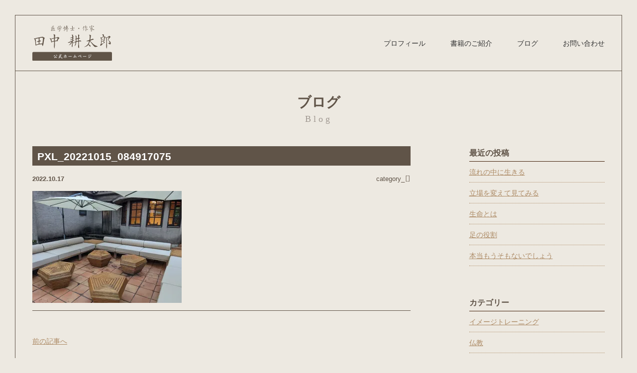

--- FILE ---
content_type: application/javascript
request_url: https://superposition.vision/cms/wp-content/themes/themes_tanaka/assets/js/share.js
body_size: 666
content:
$(function() {
  //ページ内スクロール
  var headerHeight = 100; // ヘッダーの高さ
  $('a[href^="#"]').click(function(){
      var speed = 500;
      var href= $(this).attr("href");
      var target = $(href == "#" || href == "" ? 'html' : href);
      var position = target.offset().top - headerHeight;
      $("html, body").animate({scrollTop:position}, speed, "swing");
      return false;
  });
  jQuery(function() {
		var appear = false;
		var pagetop = $('#page-top');
		$(window).scroll(function () {
			if ($(this).scrollTop() > 100) { 
				if (appear == false) {
					appear = true;
					pagetop.stop().animate({
						'right': '10px'
					}, 300);
				}
			} else {
				if (appear) {
					appear = false;
					pagetop.stop().animate({
						'right': '-70px'
					}, 300);
				}
			}
		});
		pagetop.click(function () {
			$('body, html').animate({ scrollTop: 0 }, 500);
			return false;
		});
	});
	$('.navbar-nav>li>a , .dropdown-menu>a').on('click', function(){
			if(this.id != 'navbarDropdown'){
				$('.collapse').css('display', '');
        $(".navbar-toggle-anime").toggleClass("active");
			}
	});

	//ハンバーガーメニュー閉じるアクション時にクラス付加
	$(".navbar-toggle-anime").on("click", function() {
		$(".collapse").slideToggle(600);
		$(this).toggleClass("active");
		return false;
	});
	
});

$(window).scroll(function(){
  if ($(window).scrollTop() > 200) {
    $('#globalHeader').addClass('fixed');
  } else {
    $('#globalHeader').removeClass('fixed');
  }
});

--- FILE ---
content_type: image/svg+xml
request_url: https://superposition.vision/cms/wp-content/themes/themes_tanaka/assets/images/logo.svg
body_size: 11638
content:
<?xml version="1.0" encoding="UTF-8"?><svg xmlns="http://www.w3.org/2000/svg" viewBox="0 0 161.34 71.1"><defs><style>.d{fill:#605448;}.e{fill:#fff;stroke:#fff;stroke-miterlimit:10;stroke-width:.27px;}</style></defs><g id="a"/><g id="b"><g id="c"><g><rect class="d" y="53.23" width="161.34" height="17.87" rx="2.26" ry="2.26"/><g><path class="d" d="M5.28,26l2.89-.78,.25-.09,2.64-.56,1.43-.25,3.26-.68,3.29-.59c.62-.12,1.3-.25,1.86-.25,.53,0,1.09,.37,1.43,.71,.06,.06,1.24,.68,1.46,.84,.19,.12,1.06,.56,1.21,.68,.15,.12,.22,.31,.22,.4,0,.06-.75,.96-.84,1.18-.25,.5-.56,2.17-.68,2.83l-.37,2.02c-.06,.37-.22,1.55-.34,2.39l-.43,3.04c-.19,1.33-.47,2.17-1.27,4-.03,.06-.09,.34-.12,.37-.06,.06-.12,.16-.22,.22-.31-.47-1.15-2.17-1.21-3.04-.03-.5-.19-.62-1.06-.62-.16,0-.87,.06-.99,.06-.31,0-.34,0-.75,.03l-2.23,.16c-.5,.03-2.61,.46-3.79,.78-.06,0-.37,.16-.43,.16-.22,.06-1.96,.43-2.23,.65-.37,.28-.93,.68-1.09,.78-.4-.12-.43-.19-.68-.75-.06-.22-.37-1.77-.37-1.96l-.09-2.48-.4-3.66c-.03-.25-.65-3.04-.99-3.51-.68-.84-.74-.93-.96-1.43l-.12-.06v-.19c-.03-.22-.03-.28-.03-.53,.09,0,.34,0,.43,.06,.03,.03,.4,.28,.43,.28s.15-.03,.34-.09l.59-.12Zm2.2,12.45l1.86-.4,2.58-.68c.53-.12,.81-.28,.81-.78l.06-2.89-.03-.5c-.12-.22-.12-.28-.12-.43-.03,0-1.18,.31-1.21,.31-.87,0-1.71,0-2.67-.4,0-.16,0-.19-.15-.28,.43,0,.65-.03,.96-.16l3.13-1.24c.31-.12,.25-1.33,.22-1.65l-.12-2.05c-.09-1.37-.09-1.43-.4-1.43-.25,0-1.83,.31-2.17,.4-.09,0-.5,.16-.56,.16l-2.36,.43c-.37,.06-1.33,.19-1.68,.16l-.09,.09c.28,.16,1.12,.96,1.18,1.05,.22,.34,.37,1.61,.37,2.79v1.43c0,.25,.28,5.31,.28,5.52v.5l.12,.03Zm12.79-2.17l.59-3.35v-.19l.43-3.35c.06-.43,.19-2.48,.19-2.92,0-1.8-.34-1.77-.9-1.77l-2.45,.03c-.22,0-2.67,.37-3.07,.5-.09,.16-.22,.31-.31,.4-.12,.09-.12,.22-.12,.31l-.06,2.76c-.03,.25-.12,1.4-.09,1.61,.16-.03,.84-.16,.96-.16,.62,0,1.86,.65,1.86,1.02,0,.12-.37,.62-.43,.71-.22,.06-2.02,.4-2.27,.5-.19,.06-.25,1.24-.25,1.3l-.09,2.82c.09,.06,.22,.19,.31,.19,.56,0,3.17-.31,3.54-.31,.34,0,1.74-.06,2.05-.03l.12-.09Z"/><path class="d" d="M35.42,25.57c.22,.09,.37,.16,.68,.19,.22,.09,1.55,.84,1.83,.99l-.03-.16c.12-.06,.81-.22,.93-.31l3.26-.75c.22-.06,1.15-.16,1.33-.19,.25-.06,.34-.12,.53-.22v-.37l-.06-2.61c-.03-.25-.22-1.99-.25-2.33-.06-.34-.19-.74-.25-.96-.12-.09-.37-.68-.43-.81,.03-.09,.03-.16-.09-.34l.28-.03c.25,.22,.37,.25,1.12,.34,.78,.4,.84,.43,1.02,.47,.87,.22,.96,.25,.96,.65,0,.16-.4,4.5-.4,5.34,0,.22,.06,.31,.19,.34l.19-.06,2.67-.56c.22-.03,1.24-.12,1.4-.25,1.02-.62,1.12-.65,1.83-.65,.16,0,.25,0,.43,.25,.31,.37,2.33,1.49,2.33,1.86,0,.34-.65,.78-.96,.96-.28,.16-.59,.59-.65,.68l-1.49,2.08c-.22,.31-.25,.34-.31,.71-.03,.06-.12,.16-.16,.22,.34,.59,.5,.81,.5,.96,0,.47-.87,.53-3.1,.62-.16,.03-.87,.22-1.06,.22-.93,0-2.05,.31-2.11,.34l-.03,.71,.03,2.61,.03,.16,.06,4.03-.06,1.06c0,.09-.4,3.66-.56,4.34-.03,.12-.28,1.06-.34,1.09-.06,.03-.19,.03-.22,.03-.16-1.02-.19-1.15-.37-1.89-.12-.47-.16-2.05-.12-2.11l.03-2.98-.09-.12,.09-.12s-.06-.19-.06-.25c0-.16,.06-.9,.06-1.02,.09-.34,.12-.43,.12-.56,0-.09-.03-.12-.12-.22,0-.28,.12-1.65,.12-1.92,0-.12-.12-.68-.12-.81,0-.19,.09-1.02,.09-1.18s-.09-.37-.19-.53c-.4,0-3.17,.56-3.54,.62-.25,.06-.99,.37-1.33,.53l-.03,.59c-.16,.06-.28,.03-.65-.28-.06-.22-.25-.99-.31-1.12,.09-.5,.03-.74-.37-1.99l-.5-1.58c-.4-1.24-.47-1.33-1.37-2.33-.09-.12-.43-.81-.53-.93-.06-.09-.06-.16-.03-.47h.19Zm3.97,6.49l4.5-.84c.03-.12,.06-.71,.09-.84l-.09-3.72c-.06-.03-.12-.12-.12-.25l-.12-.03-2.54,.53c-.16,.03-1.02,.09-1.18,.09-.09,0-1.49-.22-1.74-.22-.09,0-.19,.03-.19,.12,0,.12,.59,.47,.65,.56,.06,.12,.22,1.58,.25,1.77l.28,2.61,.03,.22h.19Zm9.71-6.8l-2.08,.4c-.99,.19-1.12,.19-1.21,.65-.06,.34-.22,1.33-.22,1.68v2.86c.12,0,.74-.16,.87-.16,.84,0,2.73-.47,2.89-.62,.65-.71,1.8-4.28,1.8-4.38,0-.31-.37-.47-.5-.5l-1.55,.06Z"/><path class="d" d="M72.05,33.95l1.09-.16,2.64-1.06,2.05-.84c.25-.09,1.8-.78,2.17-.93,.53-.25,.68-.28,.68-1.06,0-.28,0-1.09-.06-1.27-.31,.09-.62,.16-1.06,.31-1.09,.43-1.4,.56-2.17,.56s-.84-.12-1.24-.5c.56-.03,.68-.03,1.37-.34l2.82-1.24c.31-.12,.34-.19,.34-.28,.06-.75,.06-1.68,.03-2.17-.43,.03-2.33,.43-2.73,.43-.12,0-.9-.09-1.37-.12-.16-.06-.28-.16-.47-.34,1.33-.19,1.52-.22,2.58-.59,.68-.25,1.55-.59,2.05-.93l.03-.25-.22-2.7c-.03-.56-.22-.93-.34-1.24-.4-.34-.43-.34-.5-.53,.09-.03,.59-.16,.62-.16,.06,.03,.4,.09,.43,.09,.19,0,1.18,.19,1.21,.19,.47,.12,.59,.34,.68,.56-.06,.37-.37,1.92-.43,2.24-.06,.4-.06,.74-.03,.99,.15,0,.9-.12,1.06-.12,.4,0,.62,.09,.84,.19,.19,.25,.19,.37,.19,.47,0,.34-.34,.53-.43,.56-.12,.03-1.52,.62-1.68,.75,.03,.31-.19,1.68-.19,1.96,0,.06,.06,.16,.12,.16,.09,0,1.09-.31,1.3-.31,.62,0,.84,.34,.84,.62,0,.56-1.86,1.09-2.02,1.15q-.34,.09-.43,.71c0,.06-.09,.9-.09,.96,0,.12,.03,.4,.25,.4,.12,0,.19-.03,.59-.34,.19,.03,1.18-.16,1.24-.16,.31,0,1.06,.09,1.06,.53,0,.46-.47,.62-.99,.81-1.74,.62-1.92,.68-2.23,.9,.06,.16,.06,.22,.06,.34,0,.22-.16,1.3-.16,1.43,0,.22,.06,.22,.28,.22,.87,0,2.05,.46,2.17,.56,.5,.31,.5,.56,.5,.99,0,.22-.31,.56-.4,.56-.5,0-1.89-1.18-2.42-1.61h-.09l-.03,.16v2.73c0,.31,.06,1.92,.06,1.96,0,.59-.16,2.82-.22,3.07,0,.16-.22,.78-.68,1.33-.25-.22-.43-.5-.65-1.06-.03-.12-.12-.65-.16-.74l-.03-.96,.12-.59,.4-2.61v-.34l.12-3.35-.06-.19c-.62,.78-1.06,1.74-1.06,1.92l-.19,.09c-.03,.09-1.02,1.4-1.24,1.55-.28,.37-.96,.99-1.27,1.21-.37,.25-3.04,1.49-3.23,1.55,.12-.12,.78-.62,.9-.75,.34-.31,.96-.93,.99-.96l2.11-2.51c.47-.56,1.77-2.33,2.11-3.2-.84,.31-.93,.37-1.74,.75-.06,.03-.37,.09-.43,.12s-.34,.25-.4,.28l-2.3,.93c-.28,.12-.65,.25-1.02,.25-.03,0-1.3-.43-1.61-.75l-.03-.16v-.12Zm15.95-4.62c.06-.62,.03-.78-.19-1.12-.09-.06-.65-.12-.74-.16-.4-.09-.53-.22-.65-.37l-.31-.06c1.27-.43,1.49-.53,1.89-.74l.06-1.4-.19-2.73c0-.09-.31-1.3-.56-1.55-.34-.37-.34-.4-.34-.65,0-.28,0-.31,.16-.4,.47,.25,1.58,.78,2.02,1.09,.03,.03,.37,.71,.37,.74,0,.06-.06,.25-.09,.31-.06,.12-.06,.84-.06,1.02v3.07c.78-.12,2.98-1.02,3.01-1.09q.22-.31,.4-.4c.09-.5,.09-.62,.09-1.02l-.03-4.31,.03-1.12c.06-.06,.19-.12,.31-.12,.06,0,1.33,.5,1.37,.5,.06,.06,.53,.46,.65,.56l-.03,.37-.59,2.61-.12,.81c-.16,.93-.09,1.12-.19,1.58,.12,.03,1.43,.28,1.46,.28,.5,.47,.71,.81,.78,1.24-.09,.06-.22,.22-.37,.22-.12,0-.75-.03-1.18-.03-.03,0-.62,.16-.71,.25l-.19,3.38,.03,.34c.4-.03,2.23-.25,2.61-.25,1.37,0,2.42,1.02,2.42,1.61,0,.34-.28,.31-.53,.31l-2.79-.12c-.06-.03-.93,0-1.52,.25l-.09,3.13,.09,1.89,.16,2.64,.06,.47,.28,2.79c0,.37-.15,2.17-.43,2.51-.81-.31-1.49-2.02-1.55-2.14l.09-3.75,.09-3.13-.06-3.29c0-.37,0-.62-.16-.96-.62-.03-3.01,.71-3.69,.93l-.43,2.79c0,.06-.12,.5-.12,.59,0,.25-.03,.31-.25,.71,.06,.34-.37,1.4-.56,1.58-.09,.12-.9,1.74-1.18,1.86-.16,.34-.25,.4-.71,.62l-.03-.12c.12-.53,.12-.56,.16-.78,.09-.22,.4-1.37,.46-1.58l.65-1.86c.12-.31,.53-2.64,.53-2.98,0-.09-.03-.25-.03-.28-.12,.03-1.71,.5-1.74,.5-.12,0-.31-.28-.34-.34-.09-.03-.75-.31-.78-.62l-.12-.16c.43,0,.75,0,1.74-.4,.78-.31,.99-.4,1.37-.53,.06-.09,.16-.19,.16-.37,0-.06-.06-.31-.06-.34l.25-2.27Zm1.27,2.39l3.57-.96,.09-.19-.09-3.07c-.03-.09-.03-.43-.12-.43-.16,0-1.21,.4-1.46,.43-.31,.06-1.68,.34-1.96,.43l.03,.65-.16,3.07,.09,.06Z"/><path class="d" d="M105.63,42.79l2.48-1.21c.28-.16,2.85-2.23,2.95-2.33,.22-.25,1.8-2.23,1.96-2.58l1.24-2.64c.4-.84,.71-2.23,.75-2.67-.34,0-.43,.03-1.12,.28-.06,0-1.55,.28-1.65,.28-.28,0-1.55-.25-1.8-.28-.16-.12-.9-.56-1.02-.65,.4-.19,.53-.19,.68-.19,.22,0,.71,0,.99-.09l3.07-.96c.12-.03,.75-.28,.87-.31,.19-.16,.22-.19,.34-.34q.25-.09,.28-.25l.5-3.1,.19-2.54c.06-.96,0-2.95-.93-3.88-.03-.12-.12-.43-.12-.5s.06-.12,.09-.19c.43,.06,1.65,.43,2.33,.68,.22,.06,.75,.37,.96,.71,.03,.37,.03,.5,0,.59-.09,.43-.31,2.48-.4,2.89-.09,.53-.43,3.04-.59,3.35-.16,.37-.16,.4-.19,.96-.19,.28-.22,.37-.25,.81,.59-.09,4.87-1.89,5.15-1.89,.59,0,1.96,.81,1.96,1.27,0,.4-.28,.43-.84,.53l-3.35,.96-1.61,.56c-.22,.19-.31,.28-.81,.4-.09,.03-.34,.09-.34,.19,0,.56,.34,.96,.65,1.27l1.55,1.61,.84,.81,1.77,1.89c1.74,1.86,4.04,3.1,4.25,3.17,.16,.03,.19,.06,.25,.22h.15l.22,.16,2.48,.99c.06,.03,.81,.25,.93,.28,.12,.06,1.86,.93,2.2,1.12-.25,.09-1.3,.47-1.71,.59l-2.45,.4c-.34,.06-.68,.06-.9,.06-.4,0-1.33-.03-2.11-.84l-2.08-2.2c-.68-.71-1.46-1.8-1.52-1.89l-1.46-1.89c-.65-.84-.96-1.27-1.43-1.74-.06-.03-.59-.87-.71-1.02-.12-.19-.84-.9-.93-1.06-.19-.06-.78-.59-.9-.65-.09,.19-.4,1.09-.47,1.27l-.65,1.86c-.31,.9-.81,2.2-1.18,2.89-.03,.06-.03,.12-.03,.25l1.02,.34c1.89,.87,2.64,1.33,2.64,3.26,0,.53-.16,.71-.34,.96-.43-.12-.87-.28-1.86-1.4-.09-.12-1.37-2.2-1.68-2.51-.15,.06-.5,.19-.56,.28-.06,.06-.68,.81-.9,.96l-2.11,1.52c-.4,.28-2.58,1.05-2.86,1.15-.16,.03-.96,.16-1.12,.19-.16,.06-.75,.28-.87,.28-.09,0-.31-.06-.62-.19l.71-.25Z"/><path class="d" d="M139.34,31.03c.06-2.7,0-3.01-.53-4.56-.03-.09-.12-.59-.16-.68-.12-.28-.81-1.52-.93-1.77,.25-.03,.31-.03,.5,.12,.25-.03,1.4,.19,1.58,.19,.28,0,1.37-.56,1.61-.62,.78-.28,1.77-.65,1.77-1.92,0-.75-.4-2.36-.96-2.76-.12-.06-.5-.34-.5-.4,0-.03-.12-.4-.12-.47,.22-.28,.31-.31,.65-.37,.28,.12,1.61,.4,1.89,.5,.22,.06,.78,.28,1.18,.68l-.62,2.39c-.12,.46-.19,.65-.12,.81-.19,.25-.22,.31-.31,.5l1.18-.19,.16-.19c.12-.03,.99-.31,1.18-.31,.16,0,.53,.59,.65,.68,.9,.68,.99,.75,.87,1.18-.09,.09-.37,.37-.4,.43-.09,.22-.56,1.15-.62,1.3l-.62,1.92c-.34,1.06-.37,1.18-.53,1.58,0,.03-.03,.03-.03,.09,0,.15,.68,.68,.68,.84,0,.06-.81,.74-.93,.9-.4,.06-2.08,.68-2.42,.78l-.06,.09c.09,.03,.65,.16,.68,.19,.28,.22,1.74,.93,1.99,1.12,.09,.06,.4,.5,.5,.59,.03,1.24,.03,1.4-.09,1.83-.62,0-1.12-.47-1.46-1.02l-.09,.03c-.06,.09-.28,.65-.34,.75-.06,.06-.28,.34-.31,.4l-1.96,1.92c-.28,.28-3.13,3.04-3.88,3.38-.12-.19-.65-.9-.75-1.05-.25-.4-.34-.71-.47-1.02,.22-.09,1.24-.87,1.55-1.43,.34-.65,.47-2.05,.5-2.7l.09-3.72Zm.78,5.87c.16,.12,.19,.19,.22,.28,.16,.09,.22,.03,.78-.34,.22-.15,1.15-.62,1.33-.74,.99-.62,1.71-1.12,2.39-1.8-.03-.22-.06-.31-.19-.46-.19-.22-1.02-1.3-1.06-1.43-.06-.22-.19-.71-.53-.59l-2.54,.96c-.09,.03-.25,.59-.25,.62,0,.25-.03,1.61-.03,1.86,0,.12-.12,.62-.12,.71,0,.34,0,.37-.03,.62l.03,.31Zm5.31-13.56l-.74,.12-2.51,.74c-1.24,.37-1.74,.9-1.74,1.86,0,.16,.09,.9,.09,.93,0,.84,0,1.21-.03,1.52l-.22,2.39c0,.25,0,.87,.4,.87,.25-.12,.4-.19,.5-.22l2.36-1.02c1.02-.43,1.15-.5,1.33-.78,.4-.68,.62-2.48,.68-2.95l.4-3.13-.53-.34Zm-4.03,4.69c1.64-.9,2.64-1.12,2.86-1.12,.12,0,.34,.06,.34,.25s-.78,.81-.87,.84c-.12,.03-.84,.22-.96,.25-.09,.03-.56,.31-.65,.31-.06,0-.71,0-.78-.03l.06-.5Zm7.7-3.72l-.06-.12c.06-.03,.25-.06,.31-.06,1.68,0,3.07-.59,5.37-2.23,.19-.31,.99-.9,1.27-.9,.03,0,.22,.16,.31,.22l2.23,1.61c.06,.03,.06,.09,.06,.12,0,.4-.03,.4-.87,.84-.25,.12-1.27,1.4-1.43,1.61-.03,.03-.12,.31-.16,.34l-1.3,2.08c-.06,.06-.31,.37-.34,.43-.09,.09-.31,.65-.4,.75l-.43,.43c.03,.28,.03,.34,.53,.5,.28,.09,2.02,1.02,2.17,1.18,1.09,1.12,1.58,1.61,2.08,2.76,.19,.4,.31,1.27,.5,2.27-.06,.12-.43,1.06-.53,1.24-.37,.53-.59,.78-.68,.78-.31,0-1.49-.62-1.71-.78l-2.05-1.43-.37-.22-.03-.16-.47-.34h.99c.47,.06,1.3,.19,1.37,.19,.56,0,1.09,0,1.09-.9,0-1.4-1.37-3.07-1.83-3.63-.16-.09-.22-.15-.81-.62-.09-.09-.75-.28-.78-.37-.03-.09-.03-.15-.03-.25,0-.25,1.12-3.38,1.18-3.6l.56-2.42v-.09c-.59,.06-.65,.09-1.33,.47-.09,.06-1.52,.53-1.89,.56-.03,.06-.25,.25-.25,.4,0,.03,.03,.19,.06,.22-.25,.43-.31,.5-.31,.81l-.09,3.41-.06,.4,.16,3.04c.03,.34,.12,1.89,.12,2.2l-.06,1.33c0,.12,.09,.56,.09,.65v.87l.09,1.68c.03,.37,.03,1.12,.03,1.49,0,.59-.03,1.64-.09,1.96l-.43,2.3c-.12,.65-.19,.87-.31,1.21l-.09,.03c-.03-.12-.31-.68-.34-.81-.03-.06-.19-.9-.19-.99l-.25-2.89,.12-1.64,.03-2.3,.03-.12,.06-3.29-.09-2.92v-.28l-.03-3.23-.03-2.73c0-.37-.25-.53-.75-.93l.06-.12Z"/></g><g><path class="d" d="M38.99,7.38c0,.05-.03,.31-.03,.37v.25l-.1,1.03c-.05,.57-.05,.64-.12,.98-.01,.03-.05,.25-.05,.27,0,.07,.01,.09,.07,.13h.09l1.2-.2c.13-.03,.82-.09,.83-.09,.13-.07,.48-.13,.56-.13,.29,0,.34-.01,.8-.1,.08-.01,.63-.08,.73-.09l.98-.12s.25,0,.29-.01,.25-.08,.27-.08c0,0,.27,.03,.29,.03,.03,0,.14-.04,.17-.04,.07,0,.46,.03,.59,.09,.01,.01,.35,.33,.4,.4,.05,.07,.18,.27,.22,.33,0,.07-.1,.18-.16,.18-.03,0-.16-.05-.18-.05-.04,0-.22,.01-.25,.01-.05,0-.85-.1-.89-.1h-2.52s-.74,.13-.83,.13c-.03,0-.16-.01-.18,0l-1.25,.2c-.1,.01-.56,.1-.65,.1-.05,.03-.6,.21-.67,.26-.03,.04-.17,.2-.21,.2h-.07c-.13-.26-.16-.3-.18-.51-.01-.05-.1-.59-.1-.59,0-.09,0-.17,.03-.25l.25-1.08,.09-.5,.13-1.59c.01-.12-.01-.63,0-.73-.01-.05-.08-1.33-.17-1.57-.05-.13-.09-.17-.35-.5-.03-.03-.04-.07-.13-.34,.29,.04,1.28,.29,1.28,.85,0,.26-.03,.59-.05,.83-.01,.12-.08,.64-.08,.74l-.04,1.28Zm.63-.38l1.08-.34c.07-.01,.85-.26,.86-.33,.03-.12,.1-.82,.1-.95,0-.08-.03-.61-.34-.61-.35,0-.38,.03-.77,.46-.05,.07-.22,.22-.27,.23l-.14-.08c.27-.22,.63-1.49,.63-2.01,0-.09-.05-.5-.04-.57,.07,0,.08,0,.14,.03v-.05c.09,.04,.12,.05,.27,.21,.05,.04,.31,.18,.35,.22l-.04,.1s.04,.09,.04,.14c0,.2-.3,.89-.39,1.08,.63-.07,1-.27,1.12-.34,.23-.13,.81-.46,.89-.48,.01-.01,.13-.01,.23,.01,.05,.01,.3,.14,.37,.16,.03,.25,0,.26-.35,.4-.07,.03-1.03,.38-1.1,.38-.08,0-.25,0-.25,.09,0,.04,.01,.08,.03,.1,.29,.14,.33,.16,.33,.2,0,.07-.05,.37-.04,.43l-.07,.3s.03,.05,.03,.09-.01,.08-.08,.18l.03,.12c.1-.01,.17-.01,.33-.05,.1-.03,.61-.18,.63-.18l1.32-.31c.1-.03,.35-.09,.43-.09,.25,0,.57,.26,.73,.5,0,.01,.14,.1,.16,.12v.08s-.33,.08-.37,.08c-.46,0-.5,0-.9,.03l-1.07,.08c-.21,.01-1.08,.27-1.27,.29-.05,.06-.07,.08-.14,.16-.04,.05-.09,.31-.12,.37l-.23,.55-.55,.83c-.08,.13-.31,.26-.42,.38-.08,.08-.09,.1-.14,.16-.05,.01-.27,.18-.31,.22-.04,.01-.17,.08-.25,.13l.73-1.08c.22-.33,.51-1.14,.56-1.34-.26,.04-.29,.04-.44,.1-.14,.07-.44,.17-.6,.18-.23,.1-.33,.13-.6,.16-.5-.2-.5-.26-.5-.43l.4-.08Zm2.7-5.77c.08-.03,.43-.2,.51-.21,.03,0,.07-.01,.12-.01,.14,0,.81,.23,.81,.5,0,.08-.01,.09-.18,.2-.03,.01-.12,.1-.14,.12-.01,.01-.14,.03-.17,.04-.31,.12-.38,.14-.94,.26-.12,.03-.81,.16-.83,.16-.16,0-.86,.1-1,.1-.23,0-.57-.1-.59-.12-.05-.03-.57-.37-.57-.38s.31-.01,.35-.01c.35,0,1.45-.17,1.77-.3l.87-.34Zm.61,6.09c.09,.04,.76,.27,.89,.35,.35,.21,.83,.48,.83,1.03,0,.1-.03,.59-.14,.59-.04,0-.43-.22-.76-.65-.31-.42-.59-.78-.81-1.19-.03-.06-.03-.08-.01-.13Z"/><path class="d" d="M50.53,5.75c-.01-.1,0-.13,.09-.3l.33-1.07c.01-.07,.05-.21,.05-.34q0-.08-.05-.46h.07s.42,.57,.48,.78h.23l1.16-.33,1.06-.23c.06-.03,.39-.13,.46-.14l1.04-.24,1.14-.25,1.37-.22c.05,0,.25-.08,.29-.08,.13,0,.44,.08,.52,.12,.12,.1,.7,.63,.73,.68,.03,.04,.05,.09,.05,.17,0,.16-.27,.25-.73,.34-.1,.03-.16,.03-.59,.04-.04,0-.25,.05-.29,.05-.13,0-.14,0-.22,.05l-.05-.12c.4-.54,.44-.59,.44-.68,0-.13-.16-.17-.23-.17-.03,0-.52,.06-.78,.1-.07,.01-.4,0-.47,.01l-1.02,.21-.21,.05-1.06,.31c-.17,.05-.46,.13-.48,.14-.09,.01-.18,.03-.22,.04l-.77,.26c-.21,.07-.59,.17-.78,.17-.26,0-.43-.14-.54-.23-.01,.01-.04,.04-.04,.05,0,.05,.07,.24,.08,.27-.04,.13-.09,.74-.13,.86-.03,.09-.18,.5-.21,.57-.03,.1-.3,.55-.34,.65-.09-.03-.3-.21-.3-.22-.01-.03-.22-.56-.22-.59,0-.04,.08-.22,.09-.26l.05-.03Zm.44,2.21c.05,0,.35,.04,.53-.09h.09l1.07-.22c.08-.03,.43-.14,.51-.14,.16-.03,.29-.05,.44-.09l1.1-.26,.33-.08c-.18-.18-.56-.34-.57-.34-.05-.03-.29-.07-.34-.08l.06-.1h.29c.08,.01,.37,.09,.43,.09,.23,0,.78-1.3,.78-1.5,0-.09-.08-.17-.09-.17-.05,0-.29,.05-.34,.08l-.91,.59c-.05,.04-.13,.09-.17,.09-.09,.09-.21,.23-.44,.39-.25,.17-.72,.29-.83,.29-.3,0-.35-.39-.38-.63,.05-.08,.08-.09,.17-.13,.04,.03,.13,.08,.18,.08s.63-.24,.69-.26l1.07-.39c.08-.03,.39-.21,.47-.24,.46-.17,.51-.18,.6-.29,.26-.01,.29-.01,.44,.07,.27,.16,.6,.33,.6,.56,0,.17-.03,.17-.22,.25-.05,.03-.23,.27-.27,.33v.04s-.48,.54-.6,.57c-.07,.07-.35,.33-.39,.39,.22,.14,.25,.16,.3,.16,.06,0,.64-.14,.7-.16l1.13-.31c.12-.04,.29-.06,.47-.06,.39,0,.91,.46,.91,.61,0,.04,0,.07-.04,.16-.37-.05-.5-.07-.64-.05l-1.03,.08c-.1,.01-1.13,.16-1.16,.18-.01,.01-.04,.05-.05,.05l.05,.04q.09,.22,.09,.35l.03,1.67c0,.29-.09,1.03-.13,1.16-.01,.03-.1,.18-.12,.21-.03,.07-.1,.35-.14,.41-.03,.05-.35,.5-.4,.56l-.1,.03c-.13-.05-.74-.18-.86-.25-.09-.05-.57-.31-.67-.37-.05-.03-.27-.1-.3-.14-.04-.04-.06-.08-.08-.16l-.06-.04c.09,.01,.48,.13,.56,.13,.13,0,1.08-.05,1.3-.42,.21-.33,.22-.39,.35-.94,.06-.25,.13-1.04,.13-1.4,0-.05-.03-.77-.18-.77-.04,0-.69,.2-.83,.2l-.17,.09h-.04l-1.08,.43-1.15,.33c-.16,.04-.27,.08-.43,.07-.03-.03-.46-.33-.5-.35-.03-.03-.17-.17-.2-.22l.04-.07Zm.94-6.43l-.03-.12h.05l1.15,.74s.14,.2,.21,.3c.03,.14,.03,.16,.06,.24-.01,.1,.03,.57,.03,.67-.42,.08-.91-.6-1.04-.81-.03-.05-.26-.43-.29-.47,0-.01-.18-.47-.2-.51l.05-.04Zm2.02-.57c.13,.08,.6,.52,.7,.61,.04,.08,.06,.1,.12,.14,.01,.08,.05,.46,.07,.6,0,.21-.09,.33-.17,.44-.12-.03-.13-.04-.27-.22-.01-.03-.13-.09-.14-.12-.12-.2-.42-1.12-.43-1.24,0-.04-.09-.21-.09-.25,.13-.03,.17-.01,.22,.03Zm1.2,2c.04-.07,.5-.69,.59-.77,.05-.12,.31-.63,.35-.74,.03-.09,.21-.52,.22-.61-.08-.09-.08-.1-.08-.29,0-.07,.01-.1,.09-.18,.17,.03,.2,.05,.38,.27,.06,.07,.47,.33,.53,.39,.08,.12,.08,.2,.07,.31-.13,.13-.68,.71-.8,.81-.05,.04-.26,.22-.31,.26-.03,.01-.14,.14-.17,.16-.03,.01-.16,.07-.18,.08-.08,.05-.21,.16-.31,.24-.13,0-.16,.01-.23,.08h-.14Z"/><path class="d" d="M63.59,5.21c.16-.08,.89-.4,1.03-.5l.05-1.17-.03-.09c.04-.12,.04-.16,.04-.18,0-.13-.08-1.04-.13-1.21-.01-.07-.1-.39-.13-.44l-.08-.14h-.07v-.09c.07-.08,.09-.09,.2-.1,.07,.05,.46,.2,.52,.25,.51,.31,.57,.35,.57,.5-.04,.14-.12,.46-.14,.55l-.06,.26-.17,1.19v.39c.08-.01,.14-.03,.25-.03,.4,0,.52,.05,.83,.22l.08,.12c-.05,.17-.18,.31-.35,.35-.2,.05-.68,.26-.93,.37l-.03,.4-.04,1.4v1.2l-.03,1.08s.05,.74,.05,.87c0,.12-.07,.65-.07,.76-.03,.05-.14,.29-.16,.34-.04,.01-.09,.03-.13,.03-.09,0-.12-.05-.26-.42-.16-.38-.22-.56-.22-.7,0-.05,.06-.25,.06-.27,0-.06,.05-.34,.07-.4,.04-.69,.04-.76,.13-1.25l-.04-.05,.04-.08c-.01-.13,.04-.8,.05-.83l.04-1.8c-.23,.03-.95,.29-1.13,.42l-.23,.09-.03,.05c-.13,.08-.2,.08-.52,.08l-.37-.31-.03-.05c-.09-.05-.1-.08-.14-.14l-.05-.03c.12-.03,.14-.03,.33-.03,.09-.01,.34-.13,.44-.18l.77-.38Zm4.29,2.23l1.68-.44,.6-.13c.01-.12,0-.14,0-.22l-.1-.21c.05-.01,.1-.03,.14-.03,.01,0,.5,.37,.56,.37,.04,0,.21-.04,.26-.05l1.12-.17c.06-.01,.39-.09,.46-.09,.35,0,.61,.1,.9,.27,.07,.03,.3,.4,.3,.48,0,.04-.03,.08-.07,.08l-.35-.04-1.15-.04h-.76c-.07,0-.37,.03-.43,.03-.08,0-.09,0-.13,.04-.03,.08-.03,.09-.07,.21l-.03,2.05,.04,1.45c.01,.1-.01,.71-.04,.76-.08,.17-.25,.57-.31,.64-.22-.18-.5-.39-.69-.56-.05-.05-.35-.34-.42-.39,0-.01-.08-.04-.09-.05-.04-.03-.17-.18-.21-.2-.01-.07-.05-.1-.13-.16,.18,.04,.39,.08,.51,.08,.38,0,.52-.17,.57-.25,.01-.03,.08-.12,.09-.13v-.05l.12-.31v-1.28c.01-.16,.01-.85,.03-.98,0-.08-.05-.39-.05-.46,0-.13,0-.14-.04-.22l.04-.08c-.54-.07-2.14,.5-2.19,.6,.09,.08,.44,.4,.46,.5,.09,.1,.25,.29,.25,.44,0,.03-.08,.47-.08,.51,0,.05-.08,.27-.09,.31l-.05,.09-.05-.08-.08,.03c-.21-.17-.37-.55-.43-.89-.01-.09-.14-.48-.14-.57,0-.03,.01-.16,.01-.2s0-.05-.03-.09l-.08,.03-1.1,.38c-.08,.03-.42,.16-.5,.17-.03,.01-.18,.1-.21,.1-.13,0-.55-.37-.51-.48,0-.03,.01-.03,.05-.03,.17,0,.25-.01,.44-.08,.06-.03,.1-.03,.4-.13l1.55-.52Zm-.56-3.09l1.38-.57,.03-.94s-.04-.03-.05-.03c-.03,0-.06,.01-.08,.03-.1,.04-.26,.09-.46,.09-.18,0-.59-.18-.69-.33l.1-.05-.05-.04c.39-.04,.74-.08,1.25-.34V.76c0-.16-.03-.18-.3-.46-.04-.2,.09-.3,.16-.3,.2,.09,.74,.35,.83,.42,.03,.01,.23,.17,.23,.31,0,.08-.17,.86-.17,1.02,0,.05,.03,.05,.07,.05,.07,0,.3-.09,.35-.09,.17,0,.6,.26,.68,.68l-.08,.06c-.07-.01-.14-.03-.16-.03-.09,.01-.44,.13-.57,.16-.14,.04-.27,.05-.33,.13-.01,.06-.08,.65-.08,.68s.01,.05,.03,.1l1.12-.29,.12-.08,.39-.07c.09,.09,.5,.51,.59,.59,.14,.12,.33,.26,.33,.44,0,.08-.05,.1-.25,.22l-.64,.85c-.14,.2-.18,.24-.3,.46-.01,.03-.1,.12-.1,.13l.1,.34c-.12,.06-.16,.09-.35,.09-.94,0-2.22,.46-3.03,.87-.18-.27-.2-.38-.29-1.23,0-.06-.17-.73-.26-.87-.2-.27-.21-.31-.25-.5l-.1-.1c.08-.01,.14-.03,.2-.03,.04,0,.21,.1,.25,.1,.03,0,.09-.01,.13-.03l.25-.07Zm.59,1.06c.82-.29,.82-.31,.82-.73,0-.17-.01-.23-.04-.33-.12,.03-.59,.22-.69,.26-.17,.05-.25,.05-.59,.09,.08,.09,.08,.13,.06,.2,.08,.25,.1,1.37,.16,1.59,.25-.06,.83-.31,.93-.43,.07-.09,.07-.25,.07-.54-.01,0-.1-.04-.14-.04-.05,0-.25,.03-.29,.03l-.29-.1Zm2.28,.27c.03-.05,.04-.07,.13-.13,.05-.17,.14-.42,.2-.55l.17-.74c.03-.08,.17-.44,.17-.5,0-.04-.03-.08-.06-.08-.29,0-.54,0-1.34,.31-.14,.05-.12,.57-.12,.73,.12-.01,.16-.03,.2-.03,.12,0,.14,.04,.34,.3-.08,.08-.1,.1-.38,.22-.03,.01-.18,.03-.21,.04-.05,.22-.08,.31-.06,.6,.39-.03,.55-.08,.74-.2h.23Zm.37-4.8l1.07,.35,.25,.18c.05,.1,.1,.2,.1,.22,0,0-.05,.51-.18,.51-.04,0-.73-.43-.81-.52-.03-.04-.14-.17-.17-.2-.06-.05-.39-.46-.44-.52l.04-.04c.05,0,.12,.01,.14,.01Z"/><path class="d" d="M78.82,6.07h.05l1.44-.34c.33-.08,.35-.09,.43-.14l.04-.3v-1.58c-.01-.56-.04-1.13-.21-1.76-.03-.06-.09-.39-.12-.46-.09-.16-.1-.17-.1-.2,0-.01,.04-.23,.05-.3,.03,.03,.05,.03,.08,.01,.12,.05,.59,.35,.7,.38,.44,.14,.59,.18,.59,.42,0,.03-.04,.39-.04,.43l-.16,.95s-.13,1.75-.16,1.98v.18l.2,.03,1.13-.24,.22-.06,1.07-.26c.17-.04,.35-.04,.42-.04,.39,0,.76,.22,.77,.24,.07,.04,.27,.37,.33,.42-.04,.16-.04,.17-.1,.17h-1.13c-.05,.01-.77,.09-.89,.09l-.68,.12c-.21,.04-1.08,.2-1.25,.27-.12,.05-.14,.71-.14,.78,0,.16,.03,.44,.03,.56,0,.07-.04,.3-.04,.35,0,.09,.03,.55,.01,.63-.01,.08-.08,.5-.08,.56,0,.14,.18,.13,.31,.1l1.2-.13c.09-.01,.47-.07,.55-.07,.73,0,.93,0,1.07,.2,.27,.39,.33,.47,.34,.7-.1,.03-.56-.08-.65-.08l-1.06,.03c-1.53,.04-1.72,.04-3,.33-.07,.01-.82,.23-.97,.27-.04,.01-.77,.14-.83,.14-.2,0-.23,0-.43-.33-.03-.04-.17-.27-.18-.3v-.07h.07c.13,.09,.21,.13,.31,.1l2.24-.56c.33-.08,.39-.37,.43-.6l.07-1.21c.01-.17,.03-.64,.03-.79,0-.07-.04-.37-.04-.42-.03-.01-.13-.04-.17-.04-.07,0-.23,.04-.3,.05l-.89,.22c-.1,.03-.57,.17-.68,.18l-.94,.26c-.08,.01-.38,.13-.44,.13-.05,.01-.08,.01-.09,.01-.35,0-.69-.35-.87-.6l.03-.07c.1,.03,.16,.04,.3,.08,.06,.03,.17,0,.2,0l1.96-.46Z"/><path class="d" d="M93.09,5c.06,0,1.46,.25,1.62,.27,.26,.05,.35,.1,.35,.16s-.18,1.04-.21,1.15c-.16,.59-.23,.73-.4,.73-.05,0-.1-.01-.22-.08-.4-.21-.44-.24-.89-.4,.08-.2,.1-.71,.1-.85,0-.55-.06-.72-.35-.86v-.12Z"/><path class="d" d="M102.58,5.19l.33-.43,.59-.95,.03-.08,.44-.89c.08-.16,.18-.39,.18-.42s-.25-.37-.25-.44c0-.05,.01-.12,.03-.16,.05-.03,.08-.04,.12-.14,.01,0,.72,.35,.86,.42,.4,.17,.44,.2,.44,.38,0,.2-.16,.52-.22,.6l-.67,.87c-.08,.1-.38,.53-.46,.6-.17,.16-.46,.51-.64,.74,.09,.05,.53,.21,.6,.27,.35,.31,.39,.72,.38,1.16l-.04,1c0,.07,.01,.39,.01,.44-.01,.12-.05,.47-.05,.51,0,.05-.03,.3-.03,.35,0,.01,.01,.1,0,.12,0,.03-.04,.13-.04,.16,0,.05,.01,.17,.01,.2,0,.05-.09,.3-.1,.34-.03,.07-.07,.35-.08,.4l-.14,.2c-.07-.04-.07-.07-.1-.2-.03-.1-.04-.14-.23-.5-.03-.05-.13-.5-.13-.51,0-.03,.23-.81,.26-.97l.13-.81c.07-.4,.07-.71,.07-.86,0-.57-.07-.67-.29-.98-.01-.01-.26-.21-.3-.25-.12,.08-.55,.47-.65,.54-.39,.27-.93,.63-1.34,.61,.38-.29,.42-.33,.48-.38,.01-.01,.08-.04,.08-.05l.73-.91Zm7.36-2.06c.13-.05,.14-.07,.23-.16,.03-.03,.47-.16,.63-.16,.38,0,.76,.17,.77,.57-.13,.05-.3,.1-.42,.13l-1.2,.26-.31,.08-1.07,.34-.05,.03c.16,.13,.18,.14,.43,.26,.07,.09,.08,.14,.08,.22,0,.06-.07,.39-.07,.43,0,.07,.01,.39,0,.46-.01,.13-.03,.37-.04,.51,0,.04,.08,.21,.09,.25,.26-.01,.72-.22,.93-.35,.31-.18,.7-.3,.73-.3,.13,0,.29,0,.38,.1,.01,.01,.18,.2,.2,.2-.05,.04-.05,.05-.05,.09h.04c-.05,.1-.09,.13-.43,.22l-1.04,.26-.77,.03c-.1,0-.06,.13-.06,.17l-.05,.04,.04,1.1s-.05,.38-.05,.46c0,.03,0,.07,.09,.2l.37-.05,1-.31c.69-.22,1.12-.35,1.46-.35,.14,0,.35,.07,.43,.09,.03,.03,.25,.21,.27,.22,.1,.14,.13,.2,.13,.27,0,.23-.26,.21-.37,.22l-1.27,.1c-.22,.01-.55,.03-.78,.03-.05,0-.12,0-.21,.01l-1.03,.16c-.04,.17-.13,2.02-.2,2.19-.04,.12-.2,.64-.22,.74-.1-.04-.12-.07-.3-.38,.03-.08-.21-.74-.2-.89l.22-1.8v-.08l.08-1.49,.04-1.47c.01-.08,.04-.87-.27-1.38-.01,0-.05-.03-.06-.03-.04,0-.18,.03-.21,.03-.08,0-.18,0-.46-.14-.04-.03-.2-.22-.25-.22-.14,0-.64,.47-.76,.54-.12,.05-.57,.33-.67,.37,.1-.13,.61-.65,.71-.78,.29-.38,1.3-1.98,1.3-2.96,0-.16,0-.17-.18-.31-.01-.01-.05-.05-.05-.08,0-.07,.04-.37,.07-.4,.12,0,.14,0,.25,.1,.23,.09,.31,.14,.53,.37,.08,.05,.1,.06,.37,.18,.04,.01,.1,.08,.14,.1,.03,.17,.04,.25-.47,1.07-.07,.09-.08,.13-.2,.4-.04,.08-.47,.7-.98,1.28,.14,.07,.22,.1,.33,.1,.22,0,.33-.07,.77-.23l1.64-.64Z"/><path class="d" d="M116.24,2.83c.07-.21,.14-.65,.14-.93s-.04-.42-.05-.56c.64,.37,.77,1.43,.77,1.53,0,.23-.2,1-.35,1.32-.17,.37-.35,.56-.53,.76-.07-.14-.33-.77-.39-.89l.42-1.23Zm2.21,2.73c.12-.16,.34-.52,.34-.73h-.26c-.07-.03-.4-.16-.51-.21,.27-.03,.61-.12,.86-.22l.89-.38c.26-.1,.29-.12,.47-.26,.05-.01,.43-.16,.47-.16,.07,0,.55,.13,.55,.37,0,.21-.67,.47-.86,.51-.09,.03-.46,.16-.53,.18l-.05,.03-.03,.07-.13,.06-.57,.69c-.08,.09-.39,.52-.47,.6-.01,.01-.25,.3-.27,.37,.06,0,.96-.04,1.13-.04,.04,0,.63,.12,.76,.12s.21-.08,.85-.86c.18-.21,.63-.74,.65-.86,.01-.03,.07-.17,.07-.21,0-.01,0-.05-.01-.08,.31,.12,.86,.46,.86,.59,0,.09-.38,.31-.44,.37l-.59,.5s-.27,.13-.33,.16c-.01,.01-.65,.43-.69,.5l-.03,.04h.12c.05,.05,.37,.2,.43,.23l1.08,.6,1.07,.5,.48,.16c.1,.01,.56,.2,.67,.22l1.07,.23c.08,.03,.37,.09,.44,.09-.22,.13-.57,.29-.73,.33-.04,.01-.97,.21-1.03,.21s-.34,.03-.4,.03c-.2,0-.74-.25-1.08-.51l-.8-.63c-.18-.14-.56-.43-.64-.55-.07-.09-.64-.5-.82-.55,.03,.1,.22,.56,.24,.65,.03,.18,.13,.91,.13,1.04l-.04,1.19c-.01,.57-.14,.85-.21,.99-.03,.05-.08,.37-.1,.42-.25,.37-.42,.6-.73,.6-.23,0-.61-.24-.93-.41-.05-.03-.63-.29-.7-.35-.04-.03-.07-.07-.1-.09,1.16,.05,1.41-.14,1.71-.39l.03-.05c.24-.17,.46-.69,.54-.98,.05-.17,.08-.85,.08-1.03,0-.59-.18-1.29-.29-1.29-.12,0-.17,.09-.6,.89-.29,.53-1.2,1.28-1.45,1.47-.07,.05-.39,.25-.46,.3-.09-.01-.1,0-.3,.07l1.08-1.06s1.24-1.41,1.23-2.18c-.14-.05-.33-.12-.42-.12-.17,0-.33,.12-.4,.27-.04,.09-.34,.43-.53,.67-.17,.2-1.29,.96-1.47,1.07,.08-.1,.6-.69,.72-.83,.52-.64,.72-.89,.77-1.13-.16,0-.81,.23-.89,.29-.16,.09-.18,.09-.37,.12,.07-.12,.09-.13,.21-.18,.14-.05,.57-.48,.65-.57l.65-.85Zm.95-3.48c.13-.04,.2-.05,.21-.1,.04-.14,.09-.48,.09-.56,0-.16-.05-.55-.14-.69-.04-.05-.27-.27-.31-.33,0-.16,.03-.2,.09-.26,.38,.07,1.02,.26,1.2,.34,.09,.04,.12,.09,.13,.21,.07,.12,.07,.14,.07,.2,0,.16-.17,.8-.2,.94l1.37-.21,1.1-.13s.29-.08,.33-.09c.03,0,.29-.01,.3-.01,.09,0,.43,.14,.46,.16,.03,.03,.1,.13,.12,.14,.43,.34,.64,.5,.64,.65,0,.22-.1,.25-1.15,.47-.06,.01-.31,.12-.37,.13-.16,.03-.18,.03-.3,.01,.03-.2,.04-.24,.21-.52,.08-.14,.09-.26,.09-.44-.13-.05-.26-.12-.5-.12-.14,0-.34,.01-.5,.03-.04,.01-.18,.06-.21,.06l-1.11,.13c-.14,.01-.5,.08-.59,.14-.03,.03-.05,.05-.09,.07-.13,.03-.14,.07-.16,.13-.14,.2-.18,.22-.52,.46h-.05l-.34-.31h-.05l-1.16,.24c-.14,.03-.16,.03-.25,.01-.03-.03-.16-.09-.17-.1-.05-.03-.07-.04-.2-.16l-.04-.07c.39,.01,.43,.03,.61-.03l1.38-.38Z"/></g><g><path class="e" d="M44.19,60.65c.06-.08,.31-.37,.36-.44,.12-.19,.14-.21,.18-.31v-.04s.12-.34,.12-.36l.16,.06,.15,.13c.08,.05,.44,.25,.49,.3,.03,.03,.05,.08,.05,.11,0,.04-.17,.31-.26,.39-.5,.44-.76,.63-.94,.73-.09,.05-.46,.29-.55,.32l-.77,.25h-.19c.46-.32,.73-.52,.85-.69l.34-.44Zm.44,3.59c.15,0,.23,0,.46-.19,.77-.61,1.32-2.06,1.32-2.38,0-.03-.02-.09-.03-.12,.04-.03,.04-.04,.03-.1,.08-.03,.45,.27,.47,.29,.03,.04,.21,.19,.22,.21,0,.05,0,.1,0,.13-.08,.11-.42,.61-.53,.82-.04,.06-.73,.99-.79,1.06,.2,.02,.77-.12,.8-.13l.16-.02,.75-.2s.29-.04,.33-.06h.05s.05,0,.05,.03c0,0-.01,.04-.02,.05-.11,.02-.12,.03-.25,.15-.06,.07-.4,.27-.48,.29l-.07,.06-.79,.35-.21,.1-.74,.32s-.49,.19-.51,.19c-.1-.13-.16-.34-.19-.51-.03-.16-.04-.18-.08-.3l.04-.04Zm4.85-4.71c.41,.21,.46,.69,.46,1.09,0,.18-.02,.27-.04,.36-.09-.03-.1-.04-.22-.17-.02-.02-.12-.08-.14-.09-.37-.32-.85-.74-1.16-1.22-.1-.16-.13-.21-.24-.35-.03-.05-.13-.27-.15-.3,.14,.02,.22,.06,.49,.2l.98,.48Zm-.45,5.21c-.05-.08-.28-.39-.3-.47,0,0-.22-.39-.26-.47-.08-.17-.26-.59-.29-.72,0-.05-.05-.29-.07-.33,1.2,.52,1.3,1.08,1.38,1.51-.12,.5-.14,.56-.23,.64l-.24-.16Z"/><path class="e" d="M54.66,64.46c.13-.05,.36-.15,.4-.25,.07-.18,.11-.62,.11-.83,0-.22-.06-.35-.15-.35-.03,0-.18,.07-.23,.09s-.1,.03-.17,.03c-.33,0-.74-.26-.85-.37,.07,.02,.15,.03,.23,.03,.19,0,.36-.04,.7-.21l.63-.32c.17-.09,.32-.19,.47-.3,.09-.07,.32-.09,.38-.09,.13,0,.15,0,.33,.12,0,.03,.04,.1,.04,.14s-.03,.14-.08,.15c-.04,0-.28,.1-.38,.16l-.72,.39s.25,.13,.27,.17c.03,.04,.05,.16,.05,.19,0,.02-.05,.18-.09,.34,0,.07-.05,.32-.06,.36,0,.03,0,.06,0,.08,0,.03,0,.05,.02,.09,.05,0,.24-.08,.27-.09,.15-.04,.87-.38,.88-.38,.03,0,.25,.06,.25,.16s-.32,.25-.37,.27l-.19,.12-.74,.4-.77,.36-.77,.33c-.07,.03-.5,.23-.51,.23-.17,0-.58-.48-.58-.49,0-.02-.02-.05-.03-.08,.18,.09,.2,.1,.25,.1s.11-.02,.14-.03l1.25-.5Zm1.41-4.02l.38-.19s.02-.05,0-.13c-.05-.06-.06-.08-.08-.17-.05-.25-.06-.32-.08-.39l-.18-.7c-.02-.09-.23-.77-.26-.83-.12-.16-.13-.17-.17-.29l.02-.03c.1,.04,.55,.14,.64,.16,.1,.03,.28,.07,.36,.13,0,.12,0,.62,0,.73,0,.08,.1,1.26,.12,1.34,.09-.03,.47-.22,.55-.25s.23-.08,.3-.08c.17,0,.44,.17,.44,.32,0,.13-.39,.28-.58,.31-.04,0-.47,.21-.56,.25,0,.06,0,.07,0,.1l.18,.66c0,.06,.04,.17,.07,.23,.03,.07,.14,.37,.17,.43l.43,.81,.03,.05,.57,.96c.06,.11,.48,.66,.68,.82,.37,.29,.5,.39,.89,.39,.33,0,.64-.42,.75-.62l.03-.04h.07l.02,.04s-.03,.05-.03,.07c0,0,.02,.05,.02,.06,0,.03-.05,.12-.06,.14-.07,.39-.14,.81-.34,1.19-.09,.17-.18,.3-.27,.3-.03,0-.26-.1-.36-.2l-.51-.44c-.11-.1-.46-.5-.6-.68l-.4-.53-.49-.82s-.12-.27-.14-.3c-.02-.03-.1-.16-.11-.19l-.31-.7c-.08-.17-.43-.94-.49-1.1-.04-.11-.16-.43-.21-.46l-1.1,.52c-.19,.09-.43,.13-.63,.13-.1,0-.25-.09-.34-.15-.08-.06-.42-.33-.5-.38,.02,0,.19,.06,.26,.06,.1,0,.39-.03,.48-.06l1.34-.46Zm2.93-2c.09,.2,.14,.29,.14,.37,0,.1,0,.36-.09,.45-.27-.11-.76-.7-.9-.95-.03-.05-.2-.25-.22-.29-.02-.03-.02-.05-.02-.08,.1,0,.9,.12,1.09,.5Z"/><path class="e" d="M64.96,62.12c.02,.29,0,.64-.08,.92-.05,.17-.49,1.29-.7,1.29-.17,0-.29-.6-.29-.81,0-.16,.04-.19,.3-.44,.22-.21,.59-.68,.7-.96h.06Zm-1-1.25c.13,.02,.2,.03,.37,.03,.4,0,.58-.03,2.13-.24-.07-1.45-.08-1.72-.47-1.95v-.05c.4-.07,1.08,.24,1.08,.51,0,.07,0,.11-.07,.41-.03,.19-.04,.43-.08,1,.59-.08,.73-.1,1.08-.16,.09,0,.5-.12,.6-.12,.32,0,.69,.45,.69,.52s-.04,.12-.12,.12c-.14,0-.77-.04-.91-.04-.1,0-.61,0-1.36,.08,0,.07-.02,.44-.02,.51,0,.35,0,2.1,0,2.5,0,1.06-.37,1.21-.44,1.21-.08,0-.1-.02-.33-.26-.26-.27-.35-.35-.67-.55l.04-.07c.29,.06,.49,.06,.51,.06,.27,0,.4-.11,.42-.29,.1-.87,.06-2.75,.05-3.05-.58,.09-.6,.09-1.56,.27-.06,0-.32,.08-.37,.08-.07,0-.25-.1-.3-.14-.07-.06-.25-.26-.29-.33l.02-.05Zm3.83,1.13c.22,.2,.29,.24,.97,.6,.5,.26,.99,.53,.99,1.27,0,.16-.02,.25-.16,.25-.18,0-1.21-.91-1.84-2.06l.03-.06Z"/><path class="e" d="M73.33,61.64c.11,.07,.25,.16,1.11,.16,.58,0,3.01-.06,3.78-.11,.24-.02,.62-.08,.85-.08s.68,.31,.68,.49c0,.12-.17,.2-.32,.2-.04,0-.26-.03-.29-.04-.2-.03-.46-.07-1.48-.07-1.54,0-2.43,.07-2.91,.11-.14,0-.82,.09-.89,.09-.27,0-.55-.48-.59-.71l.06-.04Z"/><path class="e" d="M83.39,63.34c.02,.07,.19,.08,.23,.08,.16,0,.35-.02,.72-.05,.69-1.18,1.63-3.17,1.63-3.86,0-.14-.03-.25-.16-.47l.03-.04c.31,.09,.93,.39,.93,.72,0,.1-.02,.14-.24,.53-1.09,1.95-1.28,2.27-1.92,3.08,1.06-.14,2.71-.44,3.27-.58-.21-.44-.41-.88-.62-1.32l.03-.06c.28,.22,.44,.38,1.09,1.06,.49,.52,.73,.77,.73,1.42,0,.09,0,.43-.15,.43-.28,0-.82-1.03-.99-1.39-1,.38-1.19,.45-2.22,.74-.28,.08-1.63,.41-1.72,.45-.03,.02-.17,.13-.2,.13-.17,0-.57-.65-.51-.86l.06-.02Z"/><path class="e" d="M92.76,61.96c.07,.04,.12,.06,.19,.06,.28,0,1.1-.83,1.49-1.24,.45-.48,.5-.53,.75-.53,.27,0,.35,.1,.58,.34,.8,.86,2.03,1.68,3.1,2.07,.63,.23,.72,.92,.72,.95,0,.09-.05,.15-.16,.15-.33,0-2.38-1.27-3.4-2.31-.64-.65-.71-.72-.88-.72-.13,0-.18,.06-.2,.09-.18,.2-.65,.82-.97,1.24-.41,.54-.46,.61-.58,.61-.13,0-.34-.16-.39-.2-.25-.19-.26-.29-.29-.49l.05-.03Zm5.85-1.91c0,.37-.3,.69-.69,.69s-.69-.31-.69-.69,.29-.69,.69-.69,.69,.32,.69,.69Zm-1.11,0c0,.22,.18,.42,.42,.42,.23,0,.41-.19,.41-.42s-.19-.42-.41-.42c-.25,0-.42,.22-.42,.42Z"/><path class="e" d="M102.81,61.64c.11,.07,.25,.16,1.11,.16,.58,0,3.01-.06,3.78-.11,.24-.02,.62-.08,.86-.08s.68,.31,.68,.49c0,.12-.17,.2-.32,.2-.04,0-.26-.03-.29-.04-.2-.03-.46-.07-1.48-.07-1.54,0-2.43,.07-2.91,.11-.14,0-.82,.09-.89,.09-.26,0-.55-.48-.59-.71l.06-.04Z"/><path class="e" d="M113.43,60.84c.3,.07,.57,.17,.88,.29,.68,.28,.68,.6,.68,.79,0,.23-.05,.33-.21,.33-.32,0-1.21-1.1-1.38-1.36l.03-.05Zm.3,3.59s.05,.03,.1,.03c.39,0,.72-.2,1.35-.61,2.41-1.6,3.62-3.01,3.68-3.07l.06,.02s-.05,.08-.06,.1c-.42,.72-1.03,1.74-3.12,3.31-.16,.12-.94,.69-1.01,.76-.18,.17-.2,.2-.27,.2-.21,0-.65-.44-.76-.69l.04-.05Zm.61-5.59c1.64,.35,1.64,.78,1.64,1.06,0,.12,0,.25-.21,.25s-.48-.24-.65-.41c-.28-.28-.81-.82-.83-.84l.04-.06Zm3.1,.36c.49,.1,.83,.25,.9,.29,.17,.08,.32,.21,.32,.46,0,.13-.08,.23-.22,.23s-.22-.1-.31-.23c-.19-.25-.51-.56-.7-.7v-.05Zm.62-.57c.85,.05,1.25,.2,1.25,.62,0,.1-.05,.21-.19,.21-.12,0-.19-.06-.27-.15-.09-.1-.34-.35-.81-.62l.02-.06Z"/></g></g></g></g></svg>